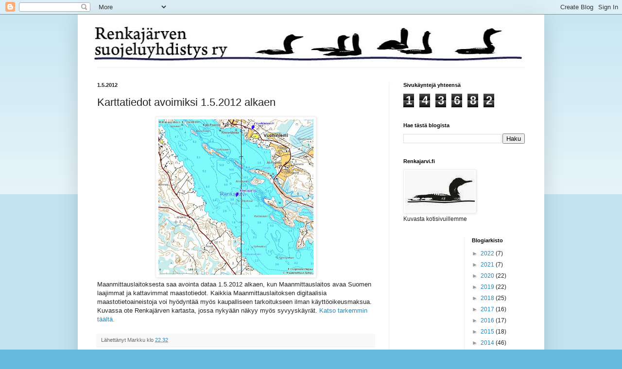

--- FILE ---
content_type: text/html; charset=UTF-8
request_url: https://renkajarvi.blogspot.com/b/stats?style=BLACK_TRANSPARENT&timeRange=ALL_TIME&token=APq4FmBJXqoy_PcYU9xPov4SmDLZizBvYc2BTgCds0gyIMKuMOgZoeOwmuk6va_V173y_j6JP711IBEZroXvdvJHS9xMX6FM4w
body_size: -30
content:
{"total":143682,"sparklineOptions":{"backgroundColor":{"fillOpacity":0.1,"fill":"#000000"},"series":[{"areaOpacity":0.3,"color":"#202020"}]},"sparklineData":[[0,6],[1,5],[2,3],[3,0],[4,3],[5,5],[6,51],[7,95],[8,2],[9,3],[10,2],[11,4],[12,2],[13,1],[14,5],[15,4],[16,1],[17,1],[18,2],[19,6],[20,4],[21,6],[22,5],[23,8],[24,2],[25,1],[26,4],[27,1],[28,5],[29,10]],"nextTickMs":1200000}